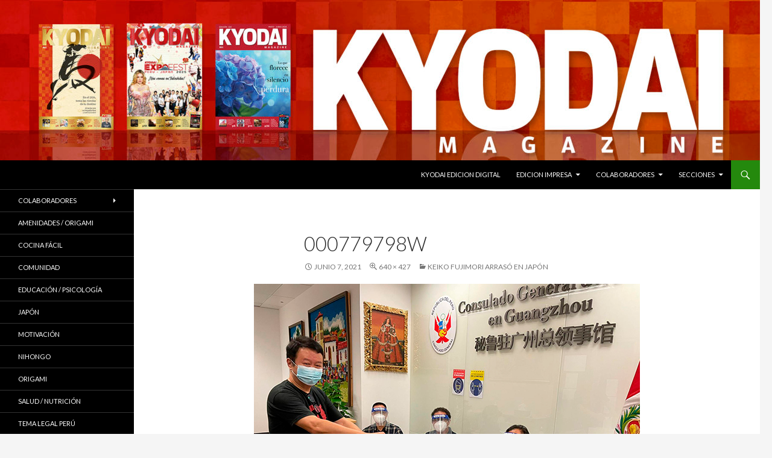

--- FILE ---
content_type: text/html; charset=UTF-8
request_url: https://kyodaimagazine.jp/keiko-fujimori-arraso-en-japon/000779798w/
body_size: 24509
content:
<!DOCTYPE html>
<!--[if IE 7]>
<html class="ie ie7" lang="es">
<![endif]-->
<!--[if IE 8]>
<html class="ie ie8" lang="es">
<![endif]-->
<!--[if !(IE 7) & !(IE 8)]><!-->
<html lang="es">
<!--<![endif]-->
<head>
	<meta charset="UTF-8">
	<meta name="viewport" content="width=device-width">
	<title>000779798W -</title>
	<link rel="profile" href="https://gmpg.org/xfn/11">
	<link rel="pingback" href="https://kyodaimagazine.jp/xmlrpc.php">
	<!--[if lt IE 9]>
	<script src="https://kyodaimagazine.jp/wp-content/themes/twentyfourteen/js/html5.js?ver=3.7.0"></script>
	<![endif]-->
	<meta name='robots' content='index, follow, max-image-preview:large, max-snippet:-1, max-video-preview:-1' />

	<!-- This site is optimized with the Yoast SEO plugin v19.4 - https://yoast.com/wordpress/plugins/seo/ -->
	<link rel="canonical" href="https://kyodaimagazine.jp/wp-content/uploads/2021/06/000779798W.jpg" />
	<meta property="og:locale" content="es_ES" />
	<meta property="og:type" content="article" />
	<meta property="og:title" content="000779798W -" />
	<meta property="og:description" content="(Foto: Andina)" />
	<meta property="og:url" content="https://kyodaimagazine.jp/wp-content/uploads/2021/06/000779798W.jpg" />
	<meta property="article:modified_time" content="2021-06-07T02:04:22+00:00" />
	<meta property="og:image" content="https://kyodaimagazine.jp/wp-content/uploads/2021/06/000779798W.jpg" />
	<meta property="og:image:width" content="640" />
	<meta property="og:image:height" content="427" />
	<meta property="og:image:type" content="image/jpeg" />
	<meta name="twitter:card" content="summary" />
	<script type="application/ld+json" class="yoast-schema-graph">{"@context":"https://schema.org","@graph":[{"@type":"WebSite","@id":"https://kyodaimagazine.jp/#website","url":"https://kyodaimagazine.jp/","name":"","description":"","potentialAction":[{"@type":"SearchAction","target":{"@type":"EntryPoint","urlTemplate":"https://kyodaimagazine.jp/?s={search_term_string}"},"query-input":"required name=search_term_string"}],"inLanguage":"es"},{"@type":"ImageObject","inLanguage":"es","@id":"https://kyodaimagazine.jp/wp-content/uploads/2021/06/000779798W.jpg#primaryimage","url":"https://kyodaimagazine.jp/wp-content/uploads/2021/06/000779798W.jpg","contentUrl":"https://kyodaimagazine.jp/wp-content/uploads/2021/06/000779798W.jpg","width":640,"height":427,"caption":"(Foto: Andina)"},{"@type":"WebPage","@id":"https://kyodaimagazine.jp/wp-content/uploads/2021/06/000779798W.jpg","url":"https://kyodaimagazine.jp/wp-content/uploads/2021/06/000779798W.jpg","name":"000779798W -","isPartOf":{"@id":"https://kyodaimagazine.jp/#website"},"primaryImageOfPage":{"@id":"https://kyodaimagazine.jp/wp-content/uploads/2021/06/000779798W.jpg#primaryimage"},"image":{"@id":"https://kyodaimagazine.jp/wp-content/uploads/2021/06/000779798W.jpg#primaryimage"},"thumbnailUrl":"https://kyodaimagazine.jp/wp-content/uploads/2021/06/000779798W.jpg","datePublished":"2021-06-07T01:43:38+00:00","dateModified":"2021-06-07T02:04:22+00:00","breadcrumb":{"@id":"https://kyodaimagazine.jp/wp-content/uploads/2021/06/000779798W.jpg#breadcrumb"},"inLanguage":"es","potentialAction":[{"@type":"ReadAction","target":["https://kyodaimagazine.jp/wp-content/uploads/2021/06/000779798W.jpg"]}]},{"@type":"BreadcrumbList","@id":"https://kyodaimagazine.jp/wp-content/uploads/2021/06/000779798W.jpg#breadcrumb","itemListElement":[{"@type":"ListItem","position":1,"name":"Home","item":"https://kyodaimagazine.jp/"},{"@type":"ListItem","position":2,"name":"KEIKO FUJIMORI ARRASÓ EN JAPÓN","item":"https://kyodaimagazine.jp/keiko-fujimori-arraso-en-japon/"},{"@type":"ListItem","position":3,"name":"000779798W"}]}]}</script>
	<!-- / Yoast SEO plugin. -->


<link rel='dns-prefetch' href='//fonts.googleapis.com' />
<link rel='dns-prefetch' href='//s.w.org' />
<link href='https://fonts.gstatic.com' crossorigin rel='preconnect' />
<link rel="alternate" type="application/rss+xml" title=" &raquo; Feed" href="https://kyodaimagazine.jp/feed/" />
<link rel="alternate" type="application/rss+xml" title=" &raquo; Feed de los comentarios" href="https://kyodaimagazine.jp/comments/feed/" />
		<!-- This site uses the Google Analytics by MonsterInsights plugin v9.11.1 - Using Analytics tracking - https://www.monsterinsights.com/ -->
		<!-- Nota: MonsterInsights no está actualmente configurado en este sitio. El dueño del sitio necesita identificarse usando su cuenta de Google Analytics en el panel de ajustes de MonsterInsights. -->
					<!-- No tracking code set -->
				<!-- / Google Analytics by MonsterInsights -->
				<script>
			window._wpemojiSettings = {"baseUrl":"https:\/\/s.w.org\/images\/core\/emoji\/13.1.0\/72x72\/","ext":".png","svgUrl":"https:\/\/s.w.org\/images\/core\/emoji\/13.1.0\/svg\/","svgExt":".svg","source":{"concatemoji":"https:\/\/kyodaimagazine.jp\/wp-includes\/js\/wp-emoji-release.min.js?ver=5.8.12"}};
			!function(e,a,t){var n,r,o,i=a.createElement("canvas"),p=i.getContext&&i.getContext("2d");function s(e,t){var a=String.fromCharCode;p.clearRect(0,0,i.width,i.height),p.fillText(a.apply(this,e),0,0);e=i.toDataURL();return p.clearRect(0,0,i.width,i.height),p.fillText(a.apply(this,t),0,0),e===i.toDataURL()}function c(e){var t=a.createElement("script");t.src=e,t.defer=t.type="text/javascript",a.getElementsByTagName("head")[0].appendChild(t)}for(o=Array("flag","emoji"),t.supports={everything:!0,everythingExceptFlag:!0},r=0;r<o.length;r++)t.supports[o[r]]=function(e){if(!p||!p.fillText)return!1;switch(p.textBaseline="top",p.font="600 32px Arial",e){case"flag":return s([127987,65039,8205,9895,65039],[127987,65039,8203,9895,65039])?!1:!s([55356,56826,55356,56819],[55356,56826,8203,55356,56819])&&!s([55356,57332,56128,56423,56128,56418,56128,56421,56128,56430,56128,56423,56128,56447],[55356,57332,8203,56128,56423,8203,56128,56418,8203,56128,56421,8203,56128,56430,8203,56128,56423,8203,56128,56447]);case"emoji":return!s([10084,65039,8205,55357,56613],[10084,65039,8203,55357,56613])}return!1}(o[r]),t.supports.everything=t.supports.everything&&t.supports[o[r]],"flag"!==o[r]&&(t.supports.everythingExceptFlag=t.supports.everythingExceptFlag&&t.supports[o[r]]);t.supports.everythingExceptFlag=t.supports.everythingExceptFlag&&!t.supports.flag,t.DOMReady=!1,t.readyCallback=function(){t.DOMReady=!0},t.supports.everything||(n=function(){t.readyCallback()},a.addEventListener?(a.addEventListener("DOMContentLoaded",n,!1),e.addEventListener("load",n,!1)):(e.attachEvent("onload",n),a.attachEvent("onreadystatechange",function(){"complete"===a.readyState&&t.readyCallback()})),(n=t.source||{}).concatemoji?c(n.concatemoji):n.wpemoji&&n.twemoji&&(c(n.twemoji),c(n.wpemoji)))}(window,document,window._wpemojiSettings);
		</script>
		<style>
img.wp-smiley,
img.emoji {
	display: inline !important;
	border: none !important;
	box-shadow: none !important;
	height: 1em !important;
	width: 1em !important;
	margin: 0 .07em !important;
	vertical-align: -0.1em !important;
	background: none !important;
	padding: 0 !important;
}
</style>
	<link rel='stylesheet' id='wp-block-library-css'  href='https://kyodaimagazine.jp/wp-includes/css/dist/block-library/style.min.css?ver=5.8.12' media='all' />
<style id='wp-block-library-theme-inline-css'>
#start-resizable-editor-section{display:none}.wp-block-audio figcaption{color:#555;font-size:13px;text-align:center}.is-dark-theme .wp-block-audio figcaption{color:hsla(0,0%,100%,.65)}.wp-block-code{font-family:Menlo,Consolas,monaco,monospace;color:#1e1e1e;padding:.8em 1em;border:1px solid #ddd;border-radius:4px}.wp-block-embed figcaption{color:#555;font-size:13px;text-align:center}.is-dark-theme .wp-block-embed figcaption{color:hsla(0,0%,100%,.65)}.blocks-gallery-caption{color:#555;font-size:13px;text-align:center}.is-dark-theme .blocks-gallery-caption{color:hsla(0,0%,100%,.65)}.wp-block-image figcaption{color:#555;font-size:13px;text-align:center}.is-dark-theme .wp-block-image figcaption{color:hsla(0,0%,100%,.65)}.wp-block-pullquote{border-top:4px solid;border-bottom:4px solid;margin-bottom:1.75em;color:currentColor}.wp-block-pullquote__citation,.wp-block-pullquote cite,.wp-block-pullquote footer{color:currentColor;text-transform:uppercase;font-size:.8125em;font-style:normal}.wp-block-quote{border-left:.25em solid;margin:0 0 1.75em;padding-left:1em}.wp-block-quote cite,.wp-block-quote footer{color:currentColor;font-size:.8125em;position:relative;font-style:normal}.wp-block-quote.has-text-align-right{border-left:none;border-right:.25em solid;padding-left:0;padding-right:1em}.wp-block-quote.has-text-align-center{border:none;padding-left:0}.wp-block-quote.is-large,.wp-block-quote.is-style-large{border:none}.wp-block-search .wp-block-search__label{font-weight:700}.wp-block-group.has-background{padding:1.25em 2.375em;margin-top:0;margin-bottom:0}.wp-block-separator{border:none;border-bottom:2px solid;margin-left:auto;margin-right:auto;opacity:.4}.wp-block-separator:not(.is-style-wide):not(.is-style-dots){width:100px}.wp-block-separator.has-background:not(.is-style-dots){border-bottom:none;height:1px}.wp-block-separator.has-background:not(.is-style-wide):not(.is-style-dots){height:2px}.wp-block-table thead{border-bottom:3px solid}.wp-block-table tfoot{border-top:3px solid}.wp-block-table td,.wp-block-table th{padding:.5em;border:1px solid;word-break:normal}.wp-block-table figcaption{color:#555;font-size:13px;text-align:center}.is-dark-theme .wp-block-table figcaption{color:hsla(0,0%,100%,.65)}.wp-block-video figcaption{color:#555;font-size:13px;text-align:center}.is-dark-theme .wp-block-video figcaption{color:hsla(0,0%,100%,.65)}.wp-block-template-part.has-background{padding:1.25em 2.375em;margin-top:0;margin-bottom:0}#end-resizable-editor-section{display:none}
</style>
<link rel='stylesheet' id='twentyfourteen-lato-css'  href='https://fonts.googleapis.com/css?family=Lato%3A300%2C400%2C700%2C900%2C300italic%2C400italic%2C700italic&#038;subset=latin%2Clatin-ext&#038;display=fallback' media='all' />
<link rel='stylesheet' id='genericons-css'  href='https://kyodaimagazine.jp/wp-content/themes/twentyfourteen/genericons/genericons.css?ver=3.0.3' media='all' />
<link rel='stylesheet' id='twentyfourteen-style-css'  href='https://kyodaimagazine.jp/wp-content/themes/twentyfourteen/style.css?ver=20190507' media='all' />
<link rel='stylesheet' id='twentyfourteen-block-style-css'  href='https://kyodaimagazine.jp/wp-content/themes/twentyfourteen/css/blocks.css?ver=20190102' media='all' />
<!--[if lt IE 9]>
<link rel='stylesheet' id='twentyfourteen-ie-css'  href='https://kyodaimagazine.jp/wp-content/themes/twentyfourteen/css/ie.css?ver=20140701' media='all' />
<![endif]-->
<script src='https://kyodaimagazine.jp/wp-includes/js/jquery/jquery.min.js?ver=3.6.0' id='jquery-core-js'></script>
<script src='https://kyodaimagazine.jp/wp-includes/js/jquery/jquery-migrate.min.js?ver=3.3.2' id='jquery-migrate-js'></script>
<script src='https://kyodaimagazine.jp/wp-content/themes/twentyfourteen/js/keyboard-image-navigation.js?ver=20150120' id='twentyfourteen-keyboard-image-navigation-js'></script>
<link rel="https://api.w.org/" href="https://kyodaimagazine.jp/wp-json/" /><link rel="alternate" type="application/json" href="https://kyodaimagazine.jp/wp-json/wp/v2/media/3940" /><link rel="EditURI" type="application/rsd+xml" title="RSD" href="https://kyodaimagazine.jp/xmlrpc.php?rsd" />
<link rel="wlwmanifest" type="application/wlwmanifest+xml" href="https://kyodaimagazine.jp/wp-includes/wlwmanifest.xml" /> 
<meta name="generator" content="WordPress 5.8.12" />
<link rel='shortlink' href='https://kyodaimagazine.jp/?p=3940' />
<link rel="alternate" type="application/json+oembed" href="https://kyodaimagazine.jp/wp-json/oembed/1.0/embed?url=https%3A%2F%2Fkyodaimagazine.jp%2Fkeiko-fujimori-arraso-en-japon%2F000779798w%2F" />
<link rel="alternate" type="text/xml+oembed" href="https://kyodaimagazine.jp/wp-json/oembed/1.0/embed?url=https%3A%2F%2Fkyodaimagazine.jp%2Fkeiko-fujimori-arraso-en-japon%2F000779798w%2F&#038;format=xml" />
</head>

<body class="attachment attachment-template-default single single-attachment postid-3940 attachmentid-3940 attachment-jpeg wp-embed-responsive header-image full-width singular">
<div id="page" class="hfeed site">
		<div id="site-header">
		<a href="https://kyodaimagazine.jp/" rel="home">
			<img src="https://kyodaimagazine.jp/wp-content/uploads/2025/11/cropped-KM_banner.jpg" width="1260" height="" alt="">
		</a>
	</div>
	
	<header id="masthead" class="site-header" role="banner">
		<div class="header-main">
			<h1 class="site-title"><a href="https://kyodaimagazine.jp/" rel="home"></a></h1>

			<div class="search-toggle">
				<a href="#search-container" class="screen-reader-text" aria-expanded="false" aria-controls="search-container">Buscar</a>
			</div>

			<nav id="primary-navigation" class="site-navigation primary-navigation" role="navigation">
				<button class="menu-toggle">Menú principal</button>
				<a class="screen-reader-text skip-link" href="#content">Saltar al contenido</a>
				<div class="menu-menu-1-container"><ul id="primary-menu" class="nav-menu"><li id="menu-item-2099" class="menu-item menu-item-type-post_type menu-item-object-page menu-item-2099"><a href="https://kyodaimagazine.jp/articulos-online/">KYODAI EDICION DIGITAL</a></li>
<li id="menu-item-1616" class="menu-item menu-item-type-post_type menu-item-object-page menu-item-has-children menu-item-1616"><a href="https://kyodaimagazine.jp/ediciones-anteriores/">EDICION IMPRESA</a>
<ul class="sub-menu">
	<li id="menu-item-2124" class="menu-item menu-item-type-post_type menu-item-object-page menu-item-2124"><a href="https://kyodaimagazine.jp/pdf-kyodaimagazine/">Descargar PDF / Leer ONLINE</a></li>
</ul>
</li>
<li id="menu-item-651" class="menu-item menu-item-type-post_type menu-item-object-page menu-item-has-children menu-item-651"><a href="https://kyodaimagazine.jp/colaboradores/">Colaboradores</a>
<ul class="sub-menu">
	<li id="menu-item-669" class="menu-item menu-item-type-post_type menu-item-object-page menu-item-669"><a href="https://kyodaimagazine.jp/colaboradores/eduardo-azato-s/">Eduardo Azato Shimabukuro</a></li>
	<li id="menu-item-647" class="menu-item menu-item-type-post_type menu-item-object-page menu-item-647"><a href="https://kyodaimagazine.jp/colaboradores/mariocastro/">Mario Castro Ganoza</a></li>
	<li id="menu-item-2175" class="menu-item menu-item-type-post_type menu-item-object-page menu-item-2175"><a href="https://kyodaimagazine.jp/colaboradores/francisco-grillo-the-skills-dude/">Francisco Grillo, The Skills Dude</a></li>
	<li id="menu-item-1455" class="menu-item menu-item-type-post_type menu-item-object-page menu-item-1455"><a href="https://kyodaimagazine.jp/mario-kiyohara/">Mario Kiyohara</a></li>
	<li id="menu-item-702" class="menu-item menu-item-type-post_type menu-item-object-page menu-item-702"><a href="https://kyodaimagazine.jp/colaboradores/otros-colaboradores/">Otros colaboradores…</a></li>
</ul>
</li>
<li id="menu-item-1265" class="menu-item menu-item-type-post_type menu-item-object-page menu-item-has-children menu-item-1265"><a href="https://kyodaimagazine.jp/secciones/">Secciones</a>
<ul class="sub-menu">
	<li id="menu-item-1254" class="menu-item menu-item-type-post_type menu-item-object-page menu-item-1254"><a href="https://kyodaimagazine.jp/amenidades/">Amenidades / ORIGAMI</a></li>
	<li id="menu-item-1255" class="menu-item menu-item-type-post_type menu-item-object-page menu-item-1255"><a href="https://kyodaimagazine.jp/cocina-facil/">Cocina Fácil</a></li>
	<li id="menu-item-1268" class="menu-item menu-item-type-post_type menu-item-object-page menu-item-1268"><a href="https://kyodaimagazine.jp/comunidad/">COMUNIDAD</a></li>
	<li id="menu-item-1256" class="menu-item menu-item-type-post_type menu-item-object-page menu-item-1256"><a href="https://kyodaimagazine.jp/educacionyformacion/">Educación / PSICOLOGIA</a></li>
	<li id="menu-item-1267" class="menu-item menu-item-type-post_type menu-item-object-page menu-item-1267"><a href="https://kyodaimagazine.jp/japon/">JAPÓN</a></li>
	<li id="menu-item-1257" class="menu-item menu-item-type-post_type menu-item-object-page menu-item-1257"><a href="https://kyodaimagazine.jp/motivacion/">Motivación</a></li>
	<li id="menu-item-1258" class="menu-item menu-item-type-post_type menu-item-object-page menu-item-1258"><a href="https://kyodaimagazine.jp/nihongo/">NIHONGO</a></li>
	<li id="menu-item-1259" class="menu-item menu-item-type-post_type menu-item-object-page menu-item-1259"><a href="https://kyodaimagazine.jp/saludynutricion/">Salud / Nutrición</a></li>
	<li id="menu-item-4968" class="menu-item menu-item-type-post_type menu-item-object-page menu-item-4968"><a href="https://kyodaimagazine.jp/tema-legal-japon/">TEMA LEGAL JAPÓN</a></li>
	<li id="menu-item-1262" class="menu-item menu-item-type-post_type menu-item-object-page menu-item-1262"><a href="https://kyodaimagazine.jp/tema-legal-peru/">Tema Legal Perú</a></li>
	<li id="menu-item-1263" class="menu-item menu-item-type-post_type menu-item-object-page menu-item-1263"><a href="https://kyodaimagazine.jp/tips-para-el-hogar/">Tips para el hogar</a></li>
	<li id="menu-item-1264" class="menu-item menu-item-type-post_type menu-item-object-page menu-item-1264"><a href="https://kyodaimagazine.jp/turismo/">TURISMO</a></li>
	<li id="menu-item-1261" class="menu-item menu-item-type-post_type menu-item-object-page menu-item-1261"><a href="https://kyodaimagazine.jp/socios-de-nuestra-historia/">KYODAI Socio de tu historia: </a></li>
</ul>
</li>
</ul></div>			</nav>
		</div>

		<div id="search-container" class="search-box-wrapper hide">
			<div class="search-box">
				<form role="search" method="get" class="search-form" action="https://kyodaimagazine.jp/">
				<label>
					<span class="screen-reader-text">Buscar:</span>
					<input type="search" class="search-field" placeholder="Buscar &hellip;" value="" name="s" />
				</label>
				<input type="submit" class="search-submit" value="Buscar" />
			</form>			</div>
		</div>
	</header><!-- #masthead -->

	<div id="main" class="site-main">

	<section id="primary" class="content-area image-attachment">
		<div id="content" class="site-content" role="main">

			<article id="post-3940" class="post-3940 attachment type-attachment status-inherit hentry">
			<header class="entry-header">
				<h1 class="entry-title">000779798W</h1>
				<div class="entry-meta">

					<span class="entry-date"><time class="entry-date" datetime="2021-06-07T10:43:38+09:00">junio 7, 2021</time></span>

					<span class="full-size-link"><a href="https://kyodaimagazine.jp/wp-content/uploads/2021/06/000779798W.jpg">640 &times; 427</a></span>

					<span class="parent-post-link"><a href="https://kyodaimagazine.jp/keiko-fujimori-arraso-en-japon/" rel="gallery">KEIKO FUJIMORI ARRASÓ EN JAPÓN</a></span>
									</div><!-- .entry-meta -->
			</header><!-- .entry-header -->

			<div class="entry-content">
				<div class="entry-attachment">
					<div class="attachment">
						<a href="https://kyodaimagazine.jp/keiko-fujimori-arraso-en-japon/japon-2/" rel="attachment"><img width="640" height="427" src="https://kyodaimagazine.jp/wp-content/uploads/2021/06/000779798W.jpg" class="attachment-810x810 size-810x810" alt="" loading="lazy" srcset="https://kyodaimagazine.jp/wp-content/uploads/2021/06/000779798W.jpg 640w, https://kyodaimagazine.jp/wp-content/uploads/2021/06/000779798W-300x200.jpg 300w" sizes="(max-width: 640px) 100vw, 640px" /></a>					</div><!-- .attachment -->

											<div class="entry-caption">
							<p>(Foto: Andina)</p>
						</div><!-- .entry-caption -->
										</div><!-- .entry-attachment -->

								</div><!-- .entry-content -->
			</article><!-- #post-3940 -->

			<nav id="image-navigation" class="navigation image-navigation">
				<div class="nav-links">
				<a href='https://kyodaimagazine.jp/keiko-fujimori-arraso-en-japon/000779796w/'><div class="previous-image">Imagen anterior</div></a>				<a href='https://kyodaimagazine.jp/keiko-fujimori-arraso-en-japon/japon-2/'><div class="next-image">Imagen siguiente</div></a>				</div><!-- .nav-links -->
			</nav><!-- #image-navigation -->

			
<div id="comments" class="comments-area">

	
	
</div><!-- #comments -->

		
		</div><!-- #content -->
	</section><!-- #primary -->

<div id="secondary">
	
		<nav role="navigation" class="navigation site-navigation secondary-navigation">
		<div class="menu-menu-2-container"><ul id="menu-menu-2" class="menu"><li id="menu-item-1083" class="menu-item menu-item-type-post_type menu-item-object-page menu-item-has-children menu-item-1083"><a href="https://kyodaimagazine.jp/colaboradores/">Colaboradores</a>
<ul class="sub-menu">
	<li id="menu-item-1084" class="menu-item menu-item-type-post_type menu-item-object-page menu-item-1084"><a href="https://kyodaimagazine.jp/colaboradores/eduardo-azato-s/">Eduardo Azato Shimabukuro</a></li>
	<li id="menu-item-1086" class="menu-item menu-item-type-post_type menu-item-object-page menu-item-1086"><a href="https://kyodaimagazine.jp/colaboradores/mariocastro/">Mario Castro Ganoza</a></li>
	<li id="menu-item-1458" class="menu-item menu-item-type-post_type menu-item-object-page menu-item-1458"><a href="https://kyodaimagazine.jp/mario-kiyohara/">Mario Kiyohara</a></li>
	<li id="menu-item-1087" class="menu-item menu-item-type-post_type menu-item-object-page menu-item-1087"><a href="https://kyodaimagazine.jp/colaboradores/otros-colaboradores/">Otros colaboradores&#8230;</a></li>
</ul>
</li>
<li id="menu-item-986" class="menu-item menu-item-type-post_type menu-item-object-page menu-item-986"><a href="https://kyodaimagazine.jp/amenidades/">Amenidades / ORIGAMI</a></li>
<li id="menu-item-987" class="menu-item menu-item-type-post_type menu-item-object-page menu-item-987"><a href="https://kyodaimagazine.jp/cocina-facil/">Cocina Fácil</a></li>
<li id="menu-item-1271" class="menu-item menu-item-type-post_type menu-item-object-page menu-item-1271"><a href="https://kyodaimagazine.jp/comunidad/">COMUNIDAD</a></li>
<li id="menu-item-990" class="menu-item menu-item-type-post_type menu-item-object-page menu-item-990"><a href="https://kyodaimagazine.jp/educacionyformacion/">Educación / Psicología</a></li>
<li id="menu-item-1270" class="menu-item menu-item-type-post_type menu-item-object-page menu-item-1270"><a href="https://kyodaimagazine.jp/japon/">JAPÓN</a></li>
<li id="menu-item-992" class="menu-item menu-item-type-post_type menu-item-object-page menu-item-992"><a href="https://kyodaimagazine.jp/motivacion/">Motivación</a></li>
<li id="menu-item-993" class="menu-item menu-item-type-post_type menu-item-object-page menu-item-993"><a href="https://kyodaimagazine.jp/nihongo/">NIHONGO</a></li>
<li id="menu-item-995" class="menu-item menu-item-type-post_type menu-item-object-page menu-item-995"><a href="https://kyodaimagazine.jp/origami/">Origami</a></li>
<li id="menu-item-994" class="menu-item menu-item-type-post_type menu-item-object-page menu-item-994"><a href="https://kyodaimagazine.jp/saludynutricion/">Salud / Nutrición</a></li>
<li id="menu-item-1001" class="menu-item menu-item-type-post_type menu-item-object-page menu-item-1001"><a href="https://kyodaimagazine.jp/tema-legal-peru/">Tema Legal Perú</a></li>
<li id="menu-item-1002" class="menu-item menu-item-type-post_type menu-item-object-page menu-item-1002"><a href="https://kyodaimagazine.jp/tips-para-el-hogar/">Tips para el hogar</a></li>
<li id="menu-item-1003" class="menu-item menu-item-type-post_type menu-item-object-page menu-item-1003"><a href="https://kyodaimagazine.jp/turismo/">TURISMO</a></li>
<li id="menu-item-1867" class="menu-item menu-item-type-post_type menu-item-object-page menu-item-1867"><a href="https://kyodaimagazine.jp/socios-de-nuestra-historia/">KYODAI Socio de tu historia: </a></li>
</ul></div>	</nav>
	
	</div><!-- #secondary -->

		</div><!-- #main -->

		<footer id="colophon" class="site-footer" role="contentinfo">

			
			<div class="site-info">
												<a href="https://es.wordpress.org/" class="imprint">
					Funciona gracias a WordPress				</a>
			</div><!-- .site-info -->
		</footer><!-- #colophon -->
	</div><!-- #page -->

	<script src='https://kyodaimagazine.jp/wp-content/themes/twentyfourteen/js/functions.js?ver=20171218' id='twentyfourteen-script-js'></script>
<script src='https://kyodaimagazine.jp/wp-includes/js/wp-embed.min.js?ver=5.8.12' id='wp-embed-js'></script>
</body>
</html>
